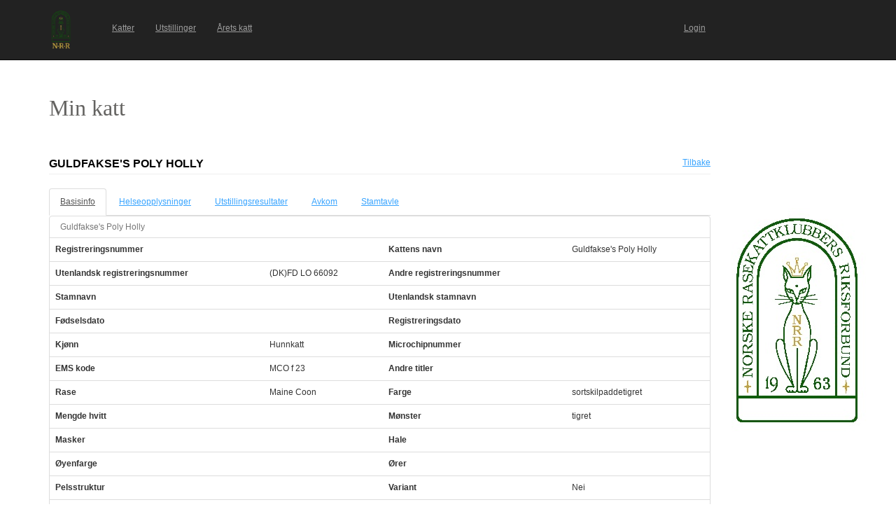

--- FILE ---
content_type: text/html; charset=utf-8
request_url: https://katt.nrr.no/Katter/perusnaytto_kissa?id=108958
body_size: 65180
content:


<!DOCTYPE html>

<html lang="en" translate="no">
<head><link href="App_Themes/Default/Default.css" type="text/css" rel="stylesheet" /><meta charset="utf-8" name="viewport" content="width=device-width, initial-scale=1.0" /><title>
	Min katt
</title><script src="/Katter/bundles/modernizr?v=inCVuEFe6J4Q07A0AcRsbJic_UE5MwpRMNGcOtk94TE1"></script>
<link href="/Katter/Content/css?v=NAdJiCAdEHGkvAyhISGtrHuwWK503bJYevfBVESxgSY1" rel="stylesheet"/>
<link href="favicon.ico" rel="shortcut icon" type="image/x-icon" />





<link href="App_Themes/Default/Default.css" type="text/css" rel="stylesheet" /></head>
<body>
    <form method="post" action="./perusnaytto_kissa?id=108958" id="ctl01">
<div class="aspNetHidden">
<input type="hidden" name="__EVENTTARGET" id="__EVENTTARGET" value="" />
<input type="hidden" name="__EVENTARGUMENT" id="__EVENTARGUMENT" value="" />
<input type="hidden" name="__VIEWSTATE" id="__VIEWSTATE" value="tDYHy6iaRUwX/w4I0G+5SU4tiPY0OhDgrJSUJYBx0/k/s6X9xiJyABZ5k9zxw7oPOVF+e2PkoRMq941gWWi5PH3A4/hmPUDw3wP/1//IXvFVk4mxlhZw5EruHgDjylYqhGMDv7BjQgvzPYIORPJ8JH09S0ALzGXRYnsg8MtF/ARORwIn2LztwaGkKPsX/MKoBUEWscXvBj2hETg9IdjuqoSLEXmoARYGlxaVFUWLf+4hUhlvEEPAK8fxJ4SrcgpClsh8igoaqvei4WRoZiRb6Uo3kB7v/W5N2P1Yj7Rgti8Dtq0vR8iJTRQhhcypZMBshkSdeUMIKs9GWG1c57KwLAbXaAtIF7lvyeWUTnHdXKGDOb4PB0wRaiU1Avq+6ZPyzkuV3hgE6Tg9v2gDJtmSnY9M0R6ThnqHOBDnqVbrj+yqP74naL+LhSPtbw4tWjc2S8/7oXLAmuqC3rYAejTJdtwgkgtI3ztwtNkGkc++wgyN9iROYIzQqqDdk4lumrQLWstUigxgJcIqSVJG94nsqD9CADf1EdxtG6pqCduTaYneJVo4I0vLQhc4Gn5wNXxCVa7RkoryFngcbKoXiDVRoeWufrlntla07I1OpjDv71aO9eZ44/C+d0PHyOf3cgGUkW4mcZklb+th5vkgHErPGdHdRCUFf3EaDSFKrozTWNMSscY09YMLqCA06jemj+U+40JVpAh9eEHwI6sQg4s1KpMvamzczUTi67S2MLYzOPfllUhcwvEgRnznhFP+mk/5KMGmu69b5CdJPONmLV/D4mVeOrlCcB5X8JvQbhqyJTw3Qj7IKMzRAWgKBEpnnYyx3pd9+JSb/tkJIsVACG9jkKnzREfUpxNs+NLgYejCelYdxfkd/w2Ai3GhpIN4tFfxAcsLKm7qp2c8mB8SETZNCXm64+Mk+6EoSjIsbxS498MzTVkbQc6CAsNTy7tNyQIyDiKxF5zQYXDGrUwENfW5fjolp2AeFR7ZMUk7kgSJ4pw8/ATkLoR0LvE/CVLqmuWGzy6oGkuIvVgint1INu2+K5Kuy1xwa/EA1eUfaBppp3S44xleePZ20XLo+/CWHeVORG4JTcdGtgkqvo4g4l/QTezf42bOQ7+7AgK42fOUiGDTTEayEtlVQ4aN8tqSiypH7kPoc844kLY/vogxlJlWdPqMVQeeozv/HFR+y/l+6WBcbsk4FEtLdJRUuOIPjc+P7015mhbuytFA63RiQg9nRcIH+akXuhWqFR55Sp+nJB6AEZXWRiHMZ6eJxWNc2lTDfmha4bnlXURnpQBebELPGwIHso0PwKxxJSn9n1PM2C1/1temkhwhaWIeYpcDqQ2zca5RD+Y1pWOWYI4rtO5htM1qRnDhGbFvefmXJXzRHOYNKcSC4N58ujO422VEb9NnQpbdtoxDss/X5V+Zqo9ND69/YJ1YsHINrpgzZFK5sZYwW2S8eJIuxWn8B6A9BG+SusdOGgk2aT6IB0FXoumocklkipbHubHRK+8Z/Bq5FKcQxACiyk2bO/vGbjldFV8tvs3lYlE8Cf8E8LGfqbEWLYnSW6T0y7Owje+ye60OHNKrXfGoyCSMTK0kBKIxq2uX2YtJfD/daXIPw7V9aYRu6cARdXTZ9S+2XMzi1ZwklWw8mke4FrFK7UVfvz5agzMU9d+cfg8b/+VawcIHMGwQswPY3/heYtHKz8fSvAmXKIMNeIFU/5E6l5y0R4sZLNGekclt7q5scUXK6P8AZUMi+CwF4jp1Nawb1CuPJl/tNeida5QAd0ISw6SeYQrabaEudutGcOrC9fgoX0TnlvAcYy4kll5GWxVuOCB70Ogjy6U2tjIFAQF+N6FGXrVIYtgyKLELg6oxtGvm3MOmfh+BQsi19/u0O5OZqdGwv2gLBIDWnfHzhXey+ZefbU1p3mKgfHUAsP9fIJF1/a4nhPZT/[base64]/AyN2jHqBYwIodjxBOvvzUoCpeOIr+I6BhmqxpKcYz/VwzSqsH3Cd5sKrFOkskafvZw2M3OsQ0k1l20DvPunbuC2FlX48MN4UFR6N7KVO+lsJUsmjmSCre5CCQC+WxcBK/xyRfr4WEUl+hGrSQc+B/DrPDsbK4+5SWyTPP+DhoXbKX5aRJ8RdAzHgVe6YjA+BnNNbx4AK7A95ok//7ai3EXPsWFNtp90ijxITomi3ueUETX5tG/RV+hmaa010nx8EtxAtUppo+1E6jYHncnhNPnf17H/ZdAE2grDFw9pVc0eWebyFtYI1YLXuAepf3XII1aOpa/dNJhZaEVfSBdEI7CRzsZvIZVa9SWb+qXuDmZ503TzQtSGgfd2Eh+g/h6uRiigw/Ig4CGHuXIkwB2WX2CQFw36OBMVe/MNZky6lm65Jwz65iqQ+oVlJZbwekq5KKoihP2/9g1hB4BTD/DxfPHqOE7NOC3hJ3pyyF7pYRmmMlbMCQxbcislDC2Y05JAjtBmAUu6HaFqLH0GtzyjAlRs5p1VKg+YOrCTK5a85c4qfiT8uqmHasvZ92UB/bMH2ugheD8i7o8+F7xy3gBvpFtGEMLiNiGo9RP/JDNSetreiyX030zfT66COqyBStQEhJOsJubuMcp7Hn+Tnjiri6bvtvHCEqC5S2dPKWgnKk0Yf+NobTcLG0ed+UOm7IOviBhfjqN0dvU5AUNeLtVNu1t23AXtCaL6FxVhI6RSqX+tfejW2oV48g+E9uNLbJxJqkWEQHtE5MEsT/DfWDvhpFRaPAm50OVaNL21hROgPSCGZeqFHTt6AHPCaYgZL/LcYYVHoTdb/yzZlfNs0jgNvJk/tbzGIrox+IwYocP2bDGuwQEaUYBkCrBXfHbJTxGqSS6eYUDvgosW+tsXgydCXUBiq4Vx6q8PD9N7bFxLQRcL+cw899mhU9JS1IJSEFcfEt4jGPIx6O4ssMg0VkT/h3Cd/M1rHSpxtkSTaJdrf54vH3NVrbb8hQKjhTihmQ37tbwr5chsiU6VoIdLJ9c9xH1iNJpkCl8sB85YEos1kNZulQDaSa/cRJtXTuwwqO9t6nfzSo95XNAWOr0KwwTIjs8Qo+h5F5HMJqM+KBEgj5hWMhqzdv9hckablz59PlOb3JNdMb5YkGl2HkkhmHu/4TrnX4tmvRFDmXIxmMAXx8X8K1OOQBYxiwrMMPrWsLkGANQIIPy/W4S9njtaTM0/FKpNvobfc6iZ7aKNNNWCyOMHcfz7ISFCdhRAHFJcwoMdnap6NgzfqEZK8P6IrDxxDjrdul7DEbBl1j8DwunV+fH0bCoseQ+O1jHmhpCC8d9s/QLT3Ja8hxw4wnD1jzmtrJddr/IlXN+ihCjJb1PUzs6yf7OeUbPp3TaVg2R1ggoCcT6N5l90a9SN5mIRk0GXzklR0NLPK3uJuneCERQayh8xXMe7HxPupSlAqGF7q1bjJZIU64oLzWOI8gaEYDwCin9pjErdqNEQ2kHKChVeKlXRovTTwLJzKq6Mg575TyBYuZsPFtm+oPCb+z1o367GDl9/qDQab7xUyD0Pcnov2kd6Ed5UCZTYs9MF8jbg6tZ2X1j2LMcWQvFkxX4hOVofb0J66UuEZvzb01QoOPK9rZz7FS7LbnERXfh0PMHXLtd00QBdwkXpYPddJTU21fXP5ss3KpLwhbNWC04dyO3/QKJrxs5QdOENsnhHmgqhVtuFjXxch4xFGm3ZPd5sBuMqvsssstiqo6txj4g4n2mH9KRQrnXmWkeu900scorcIyTgx43k5i/0ekU5RO74qm+w0OvH/h6SjS0acDVJbVtoA+SZovs6tPgO+GOI2XtTcGfzihaS97YMyqpSr7dDbHJugPUMwf6lVjnsUy7p30WDVmrtCuzfKUI62X/UhrP2AvuK+6EOdVKTFUdJsxiXHqj9W0Z1pVp47TlbX3GOa4agTSWkJxAMF/wz//6fei1rDz9/azP6jBcsVXhL4oNGDWWlynrDogLmw07WApN+cw3t7Gdwl+CH7QK1/C79xPvRscYPWEopR25s49d6H6lBrOe09RIra7NjyxPtieMSrQFJ/eb+qWk6yaxywgBXAwZJcqo+05sBjrrwlXg1Vl6xI7jiSwi8j4w6oNWTQBkyllJ7U/i54KJ0r4juTslZsXAKMcuEaIFnydV5GRaDA1Fa3DZldFozeDo3zO3sc9MVWAIHcluhniKNl37OGVxmdsI9ZEq1NxZVsOILZ2l0UczvOTPf4kqUtmqdJnugeenPqufJcytplq/KrXGqmrQE2mNZDcKvV0I0fSzGu2QKK/B4Me6UJ2ct8wlD9kbnLAWBiAXL3VgqiFehVOMAoaIqJdKMzpYNts5PnE8IYlq6YPNnSq74C39gpgUs+/hnm5zu1rjaBQ7SWBsXFQc8SnJEguflqcimxPogiEt4BMfDZQNnfAGwde6DTLJ1NoFFn16hVm1TmekwfbbhkdMvzzmj4x8z1A9i3ZrwLCrWbzv5zmwjHXshVMucKI6ZV8TqGE6N/xSDijjxFNefo6NAtr1GrGwvxrMpjUrHx090mXkAmPh/5gscn4h6Gz1eF/6fg6kR2YRFzqe1wlN3/972qdkKsTg2CA19Goy8bwI6OwBVRvX5w6b+jRRvaqsdb7qQ/ZnrEky07KvwektBTLCwefxyFn42Pp6nfF6PqE+qnFYP9g6un6SbdU+a+/vhACK2GeAI7FPURRzzSCZdnHwmZ1Ypd1ihZsC2uhGU+mq6lwdmxj0jQWkuwR/OooRQQga/[base64]/nzzXE6LAlnsWld69qEOiY2hJULZthtgDQZXwMbnc7LQ8q2O/M8c5X/Rw8Ri0l9T0fLhvUkQdINRxL28hKQKjTiq+QY23JRsQRTZ1v5Fk72bT/[base64]/GcwIPqXaBxA9Dhx/NGL0EiUFCRz/WeTAwbGuwjXZCdKbvDRiidyuOZs3zQtV0YOYGmYgRtIXgZi8h/XKRU/qifFgRKaVg56IHzUPAhgMfoQz5+d8Bz77Z2LSi1C2XuvnUqOK/0SefABeE9Ps7naIc0SvwFhkL10B8ptW4sYZF5I8FvxjFkaIi1LCXPNE0v2lKZbeEHngI/BTDkHx9idj0drgxlKh96gOs9RA4jfri2rBQB1mkKZhLlUPUaD1GsipqHvrAWBVXO7u+EmAKjk/8Jt3fyNuvyOYWJic5V9c/WBLcePC2tgVLFXPa612TVjGc54LOR09yM5FeKICmctg+yHEtFIWro+kwbwKsD0Lxu1c0Tq1zjco6eK5yRSr0y5YivdPuAEoBYtSw9+DAGaJT66PyeWpyQwg+w2cJ95G+HHMuTF/9/4lMAyTI6M3NqGBhPqFTg9pPD4+ZS8w4T6JEe415g1+lOvK4YhJPXgdaPTERDaCADAAH14Tx1l2tnF7PUuw8J1S8ZGwHY0kRi6mNudidYs0JLUlsMm0YTpTHK+oDkdRbqTitsYhCZYHr09CGwn0R9dVJdlU5UySfCMgDPy4Rgcgy4TzIF3Rp2/9LeVsc81o162Y3i43DmwvdJJLZ2YMH056CtVrumHChiSE7Y38n5NoPQheZIlxISbHgb8fp21gpDwLYL7ulnILj5tj/kGRVC/ZWaRLYwuRiK3GLkxebA0odYLnHzoib3pVy0MIqCgAm5+BQOCj/c2g9QBmqWwpCP+NPNnVcAF1cvw2dzoEElBXUTNff4bJdnh0WDZ380FODaxd033P9ELjfAfG4sTpZJPVBR8e/[base64]/2qvNCJPhYn+lb8/+LcCPzbm48sFeKYVOxmXpS/vZTKtpr0BYvhXQW01bmfcrs8Og4e9Z3munm85SXYqAxArLSWjYR2k8HRNw11Max/tQZfg/w4FLqt+Ddi1Vk++fh6P4IJ3xptza/eUrgk3JW54CDdVYHMWHE254/OlFAQYzl8NGw7NbDLMFqL00kiqQSlddaluniksw9Lcyx+APaqMUWCc60VLZevoXE+6uos9+/[base64]/LYjZjRSqHtZrAxUTlwnK9WYxcYb8Zb0W+9R+JxwiL5L1joa96+0jcElxSA/OAj47TENOX5c3S/aMLZVx+b08teGJcSc1TrwVxXk5x2mfFHVF26dE4nvEGU7Lio1yZ4y7HRLyi4Q6tgxYnoW5GzwDeg19iuj9I4T8X036N5YMT+TSaQfsOgcsvKVB1n71/8iDHKS2XXC/bgqVhDEji3H30oJT0uC/xb5YoVTcg2LhVXB+WPpP5oK17L3coifqtj4SaPo1E1/8HlWzoRaaoIQM3kPOh6BSX1SxPeXE2c/+NzgFarHAKGaNQODGOsMOM26eu4Q2YH9WUdDMArcQfYmYPuRn0H4FNS2vwOR7hiLjecZfwvIbRszzjd/xEdftLPt6D7RWqEkaPuN24xfnTQVSO0QNA3Q4nu3JDTV/[base64]/z0Zbnr2E6390lSmLoyuerlhU0+EMpQjRQqOcV3dYJ5gqBnTVwZVohtqtTH3EaPdJmOVhHs+r/VxBnW09lpfnNuyBG8iXm9L9Nm1yHly7TMRY/SVIr2SgDktHAIav72RS/hHa5ae1A4Lx/y6lPmOF1780ohjuLzX0rjSB2QFXbd9bGhXTt8Id2L48/lUGylzzq02vkf9MQ+1/kl/CQwhdT34dGhpKkz5nQUI1adYOke0A3VMq+eYrFVrqgHvYmm3mQjjNtr4nFtiGFWU4ZiTikVbp0tSv/GRnjaPZG142jm16tscHgtsFLT3iPLra9C4wsFjpNhyisLEq2ovHNE6cVdyDZm68fVaXBjdaHUMtvXRLZyJqAzbucvh1fFQfhkv/9pzeXUPgSvhH0aUh2p6XNzVeLWkwDrRDxDsu91WEoTJ2oII1A/3ghUKaIkF39V+NOnrwYeho81H3m5b1w2w0fOsMimWSq0UVqqS8LoYbuRT9VK79leYFziF22mZe0xAjWoizCrbS9YovTrOIOCJ6O8vfQjjopdrp6aHkPLi1QOBf+jC47EMWKejl6kTU6lgrBYMrhCQuS19e5RrXNvIZiJN4Mgsd4W/TT+NPnFDC4jQSoixGh3TbeikutmoSRqrglz4AORDh+ryP4UmUi5va9hOdT++hIF8eua3UOEdlV0UtZmI0rmyB0V7lJCEvfKFcXNapPzFXfUSPagIPPAr6rZ3uIhbiGQJzJp1O8SXCsRLnQoFvvmZStmiyXFkwaopadZ0tOlURZfXTKm98a02HkMVaRctokOQt+0/5QDOzolEHBQqnAoWvNyPv1Qic3S/[base64]/uZ5s0XNw5EZ2OzaYTxyGCTD40xjmpz3odfMRMsSW3TqTlkwwpFpXseBsxCtjtMjYyo=" />
</div>

<script type="text/javascript">
//<![CDATA[
var theForm = document.forms['ctl01'];
if (!theForm) {
    theForm = document.ctl01;
}
function __doPostBack(eventTarget, eventArgument) {
    if (!theForm.onsubmit || (theForm.onsubmit() != false)) {
        theForm.__EVENTTARGET.value = eventTarget;
        theForm.__EVENTARGUMENT.value = eventArgument;
        theForm.submit();
    }
}
//]]>
</script>



<script src="/Katter/bundles/MsAjaxJs?v=D6VN0fHlwFSIWjbVzi6mZyE9Ls-4LNrSSYVGRU46XF81" type="text/javascript"></script>
<script src="Scripts/jquery-3.1.1.min.js" type="text/javascript"></script>
<script src="Scripts/bootstrap.min.js" type="text/javascript"></script>
<script src="Scripts/respond.min.js" type="text/javascript"></script>
<script src="/Katter/bundles/WebFormsJs?v=N8tymL9KraMLGAMFuPycfH3pXe6uUlRXdhtYv8A_jUU1" type="text/javascript"></script>
<div class="aspNetHidden">

	<input type="hidden" name="__VIEWSTATEGENERATOR" id="__VIEWSTATEGENERATOR" value="66E751D4" />
	<input type="hidden" name="__VIEWSTATEENCRYPTED" id="__VIEWSTATEENCRYPTED" value="" />
	<input type="hidden" name="__EVENTVALIDATION" id="__EVENTVALIDATION" value="7A1wV5MIgAORf5MZP53tMb/VGQstEOAGlG07yFrXG+uXpuglBcWi6lRJ5dLv815ZlECf9SoWhfLPLs/XRQBELZCfcmoMa7PA9A4340u/1ZMFEPH77drVh2drwMJAnpbavDMfaC7OxmIiJAWvh0SAEAd5z64NPtQENXv4RMAsCmXblLWA5FnaF/jcSKlA3LxY82mRRSnHxg2JL640zFrrvR6WIL5UODlm9CtuKdQYJPV7zpXIZd8/66b0MNbmcGSvMvTKOs0AqmbXSD4Gi25AwuT5Q2cnuJJBHTXX0XvbrLE=" />
</div>
        <script type="text/javascript">
//<![CDATA[
Sys.WebForms.PageRequestManager._initialize('ctl00$ctl07', 'ctl01', [], [], [], 90, 'ctl00');
//]]>
</script>


        <div class="navbar navbar-inverse navbar-fixed-top" style="padding-top: 15px; padding-bottom: 15px;">
            <div class="container">

                <div class="navbar-header">
                    <button type="button" class="navbar-toggle" data-toggle="collapse" data-target=".navbar-collapse">
                        <span class="icon-bar"></span>
                        <span class="icon-bar"></span>
                        <span class="icon-bar"></span>
                        <span class="icon-bar"></span>
                    </button>
                    <a href="./" class="navbar-logo">
                        <div id="logoStyle" style="width:75px;height:55px;">
                            <img id="imgLogo" src="pics/logo_nrr.png" style="height: 100%;" />
                        </div>
                    </a>
                </div>
                <div class="navbar-collapse collapse">
                    <ul id="navbar" class="nav navbar-nav" style="width:77%;font-size:100%;"><li><a href="kissat.aspx">Katter</a></li><li><a href="nayttelyt.aspx">Utstillinger</a></li><li><a href="raportit/kissapistelaskenta.aspx">&#197;rets katt</a></li><li style="float:right;"><a href="https://katt.nrr.no/" target="_blank">Login</a></li></ul>
                </div>
            </div>
        </div>

        <div class="body-content" style="margin-left: auto; margin-right: auto; width: auto; margin-top: 85px;">

            <div class="container">

                <div class="">

                    <div class="row">
                        <div class="col-lg-6">

                            <div id="title" style="margin-top: 50px; width: 150px; height: 50px; text-align: left;">
                                <span style="color: #646361; font-family: Tahoma; font-size: 32px;">Min katt</span>
                            </div>

                        </div>
                        <div class="col-lg-6">

                            <div>
                                
                                    

<div>
    <a id="cphAdvertisement1_mainospaikka1_hlMainospalikka" target="_blank"></a>
</div>

                                
                            </div>
                            
                        </div>
                    </div>
                </div>

                <div class="row">
                    <div class="col-lg-10">
                            

    <script type="text/javascript">

        $(document).ready(function ()
        {
            // Default tab when arriving on the page
            var landingTab = "tabPerustiedot"

            // Check for #Pedigree hash
            if (window.location.hash) {
                var hash = window.location.hash.substring(1);
                if (hash == "Pedigree") {
                    landingTab = "tabSukupuu";
                }
            } 

            // Get tab at start
            var tab = $("#cphContent_hfActiveTab").val() != "" ? $("#cphContent_hfActiveTab").val() : landingTab;

            // Show tab
            $('#navTabs a[href="' + '#' + tab + '"]').tab('show');

            // On the newly-active just-shown tab
            $('#navTabs a[data-toggle="tab"]').on('shown.bs.tab', function (e) {

                e.target // newly activated tab
                e.relatedTarget // previous active tab

                // Save tab to the HiddenField
                $("#cphContent_hfActiveTab").val($(this).attr("href").replace("#", ""));
            })

        });

        //$(function () {
        //    var tab = $("[id*=hfActiveTab]").val() != "" ? $("[id*=hfActiveTab]").val() : "tabPerustiedot";
        //    $('#navTabs a[href="#' + tab + '"]').tab('show');
        //    $("#navTabs a").click(function () {
        //        $("[id*=hfActiveTab]").val($(this).attr("href").replace("#", ""));
        //    });
        //});
 
    </script>

    <input type="hidden" name="ctl00$cphContent$hfActiveTab" id="cphContent_hfActiveTab" />

    <div class="page-header">
        <div class="left" style="max-width: 100%; float: left;">
            <h2 style="text-transform: uppercase;">
                <span id="cphContent_lblNimi">Guldfakse's Poly Holly</span> <span id="cphContent_lblRekisterinumero"></span>
            </h2>
        </div>
        <div class="right" style="text-align: right;">
            <a id="cphContent_hlTakaisin" href="kissat.aspx">Tilbake</a>
        </div>
    </div>


    <!-- Tab panel -->
    <div role="tabpanel">

        <!-- Nav tabs -->
        <ul id="navTabs" class="nav nav-tabs" role="tablist">
            <li role="presentation"><a href="#tabPerustiedot" aria-controls="tabPerustiedot" role="tab" data-toggle="tab">Basisinfo</a></li> 
             <li id="cphContent_liTerveystulokset" role="presentation"><a href="#tabTerveystulokset" aria-controls="tabTerveystulokset" role="tab" data-toggle="tab">Helseopplysninger</a></li>
            <li role="presentation"><a href="#tabNayttelytulokset" aria-controls="tabNayttelytulokset" role="tab" data-toggle="tab">Utstillingsresultater</a></li>
            <li role="presentation"><a href="#tabJalkelaiset" aria-controls="tabJalkelaiset" role="tab" data-toggle="tab">Avkom</a></li>
            <li role="presentation"><a href="#tabSukupuu" aria-controls="tabSukupuu" role="tab" data-toggle="tab">Stamtavle</a></li>
        </ul>

    </div>

    <!-- Tab panes -->
    <div class="tab-content">

        <!-- Perustiedot -->
        <div role="tabpanel" class="tab-pane fade" id="tabPerustiedot"> 

            <div id="cphContent_perustiedot_formData">

    <div class="panel panel-default">
                    
    <table class="table">
        <caption><span id="cphContent_perustiedot_lblNimi">Guldfakse's Poly Holly</span></caption>
        <tbody>
            <tr>
                <th scope="row">Registreringsnummer</th>
                <td><span id="cphContent_perustiedot_cRekisterinumero"></span></td>
                <th scope="row">Kattens navn</th>
                <td><span id="cphContent_perustiedot_cNimi">Guldfakse's Poly Holly</span></td>
            </tr>
            <tr>
                <th scope="row">Utenlandsk registreringsnummer</th>
                <td><span id="cphContent_perustiedot_cKVRekisterinumero">(DK)FD LO 66092</span></td>
                <th scope="row">Andre registreringsnummer</th>
                <td><span id="cphContent_perustiedot_cMuutRekisterinumerot"></span></td>
            </tr>
            <tr>
                <th scope="row">Stamnavn</th>
                <td>
                    <span id="cphContent_perustiedot_cKasvattajanimiString"></span>
                    
                </td>
                <th scope="row">Utenlandsk stamnavn</th>
                <td></td>
            </tr>

            

            <tr>
                <th scope="row">Fødselsdato</th>
                <td><span id="cphContent_perustiedot_cSyntymaaika"></span></td>
                <th scope="row">Registreringsdato</th>
                <td><span id="cphContent_perustiedot_cRekisterointipvm"></span></td>
            </tr>
            <tr>
                <th scope="row">Kjønn</th>
                <td><span id="cphContent_perustiedot_cSukupuoli">Hunnkatt</span></td>
                <th scope="row">Microchipnummer</th>
                <td><span id="cphContent_perustiedot_cMikrosirunumero"></span></td>
            </tr>
            <tr>
                <th scope="row">EMS kode</th>
                <td><span id="cphContent_perustiedot_cEMSKoodiString">MCO f 23</span></td>
                <th scope="row">Andre titler</th>
                <td><span id="cphContent_perustiedot_cMuutTittelit"></span></td>
            </tr>
            <tr>
                <th scope="row">Rase</th>
                <td><span id="cphContent_perustiedot_cRotukoodi">Maine Coon</span></td>
                <th scope="row">Farge</th>
                <td><span id="cphContent_perustiedot_cVari">sortskilpaddetigret</span></td>
            </tr>
            <tr>
                <th scope="row">Mengde hvitt</th>
                <td><span id="cphContent_perustiedot_cValkoisenMaara"></span></td>
                <th scope="row">Mønster</th>
                <td><span id="cphContent_perustiedot_cKuvio">tigret</span></td>
            </tr>
            <tr>
                <th scope="row">Masker</th>
                <td><span id="cphContent_perustiedot_cNaamio"></span></td>
                <th scope="row">Hale</th>
                <td><span id="cphContent_perustiedot_cHanta"></span></td>
            </tr>
            <tr>
                <th scope="row">Øyenfarge</th>
                <td><span id="cphContent_perustiedot_cSilmienVari"></span></td>
                <th scope="row">Ører</th>
                <td><span id="cphContent_perustiedot_cKorvat"></span></td>
            </tr>
            <tr>
                <th scope="row">Pelsstruktur</th>
                <td><span id="cphContent_perustiedot_cKarva"></span></td>
                <th scope="row">Variant</th>
                <td><span id="cphContent_perustiedot_cVariantti">Nei</span></td>
            </tr>
            <tr>
                <th scope="row">Far</th>
                <td colspan="3"><a id="cphContent_perustiedot_lnkIsa" href="perusnaytto_kissa.aspx?id=124959&amp;returnUrl=perusnaytto_kissa.aspx?id=108958">(DK)FD LO 65161 MtKittery Socko P. MCO d 23</a></td>
            </tr>
            <tr>
                <th scope="row">Mor</th>
                <td colspan="3"><a id="cphContent_perustiedot_lnkEmo" href="perusnaytto_kissa.aspx?id=38875&amp;returnUrl=perusnaytto_kissa.aspx?id=108958">(DK)FD LO 60076 Maineline Cynthia MCO ns 23</a></td>
            </tr>
            
        </tbody>
    </table>

    </div>

</div>


        </div>

        
                <!-- Terveystulokset -->
        
            <div role="tabpanel" class="tab-pane fade" id="tabTerveystulokset">

                

<div class="panel panel-default">
    <div class="panel-heading">
        <h3 style="text-transform: uppercase;">Obligatoriske og anbefalte helsetester</h3>
    </div>
    


    <table class="table table-condensed table-hover">
        <thead>
            <tr>              
                <th>Helseopplysninger</th>
                <th>Resultat</th>
                <th>Dato</th>
                
                <th>Godkjent dato</th>
                
            </tr>
        </thead>
        <tbody>
            
                    <tr> 
                        <td>
                            Navlebrokk
                        </td>
                        <td>
                            Ikke p&#229;vist
                        </td>
                        <td>
                            10.10.1998
                        </td>
                        
                            <td>
                                10.10.1998
                            </td>
                        
                    </tr>
                
        </tbody>
        <tfoot>
            <tr>
                <td style="font-weight: bold; text-align: right;" colspan="4">              
                    <span id="cphContent_lstTerveystulokset_lstViralliset_lblTiedot">1 stk</span>
                </td>
            </tr>
        </tfoot>
    </table>


</div>
<div class="panel panel-default">
    <div class="panel-heading">
        <h3 style="text-transform: uppercase;">Andre helsetester</h3>
    </div>
    


    <table class="table table-condensed table-hover">
        <thead>
            <tr>              
                <th>Helseopplysninger</th>
                <th>Resultat</th>
                <th>Dato</th>
                
            </tr>
        </thead>
        <tbody>
            
        </tbody>
        <tfoot>
            <tr>
                <td style="font-weight: bold; text-align: right;" colspan="4">              
                    <span id="cphContent_lstTerveystulokset_lstEpaviralliset_lblTiedot">0 stk</span>
                </td>
            </tr>
        </tfoot>
    </table>


</div>



            </div>
        


        <!-- Näyttelytulokset -->
        <div role="tabpanel" class="tab-pane fade" id="tabNayttelytulokset">

            

<div class="panel panel-default">

    <div class="panel-heading">
        <h3 style="text-transform: uppercase;">Titler</h3>
    </div>

    <table class="table table-condensed table-hover">
        <thead>
            <tr>              
                <th>Utstillingsklasse</th>
                <th>Dato</th>
                <th>Dato for bekreftelse</th>
            </tr>
        </thead>
        <tbody>
            
        </tbody>
        <tfoot>
            <tr>
                <td style="font-weight: bold; text-align: right;" colspan="3"> 
                    <span id="cphContent_lstTittelit_lblTiedot">0 stk</span>
                </td>
            </tr>
        </tfoot>
    </table>

</div>


            

<div class="panel panel-default">

    <div class="panel-heading">
        <h3 style="text-transform: uppercase;">Utstillingsresultater</h3>
        <a id="cphContent_lstNayttelytulokset_hlKissapistelaskenta" href="kissan_nayttelytulokset_pistelaskenta.aspx?id=108958&amp;returnUrl=perusnaytto_kissa.aspx%3fid%3d108958%26activeTab%3dtabNayttelytulokset">Årets katt</a>
    </div>

    <table class="table table-condensed table-hover">
        <thead>
            <tr>              
                <th>Utstilling</th>
                <th>Dato</th>
                <th id="cphContent_lstNayttelytulokset_thEMSKoodi">EMS-kode for resultatet</th>

                <th>Klasse</th>
                <th>Resultat</th>
                <th id="cphContent_lstNayttelytulokset_thPisteet">Poeng</th>

                <th>Dommer</th>
            </tr>
        </thead>
        <tbody>
            
        </tbody>
        <tfoot>
            <tr>
                <td style="font-weight: bold; text-align: right;" colspan="7"> 
                    <span id="cphContent_lstNayttelytulokset_lblTiedot">0 stk</span>
                </td>
            </tr>
        </tfoot>
    </table>
</div>


        </div>

        <!-- Jälkeläiset -->
        <div role="tabpanel" class="tab-pane fade" id="tabJalkelaiset">

            

<div class="panel panel-default">

    <div class="panel-heading">
        <h3 style="text-transform: uppercase;">Avkom</h3>
    </div>

    <table class="table table-condensed table-hover">
        <thead>
            <tr>           
                <th>Kattens navn</th>
                <th>Kjønn</th>
                <th>Fødselsdato</th>
            </tr>
        </thead>
        <tbody>
            
                    <tr>                        
                        <td>
                            <a href="perusnaytto_kissa.aspx?id=39564" target="_blank">(DK)FD LO 78676 DK*Maine-Mark's Dakota MCO n 23</a>
                        </td>
                        <td>
                            Hannkatt
                        </td>
                        <td>
                            27.10.1994
                        </td>
                    </tr>
                
        </tbody>
        <tfoot>
            <tr>
                <td style="font-weight: bold; text-align: right;" colspan="3">
                    <span id="cphContent_lstJalkelaiset_lblTiedot">1 stk</span>
                </td>
            </tr>
        </tfoot>
    </table>
</div>


        </div>

        <!-- Sukupuu -->
        <div role="tabpanel" class="tab-pane fade" id="tabSukupuu">

            <div id="cphContent_testmating" style="margin-bottom: 1em;">
                
            </div>

            

<style type="text/css">
    .sukupuu
    {
        border: 1px solid black;
        width: 80%;
        font-size: 12px;
    }

    .sukupuu td
    {
        border: 1px solid black;
    }

    .sukupuu td
    {
        height: 100%;
        /*vertical-align: top;*/
    }

    .sukupuu tr
    {
        height: 100%;
    }

    .horizontalList
    {
        display: inline;
        list-style-type: none;
        margin-left: -3.3em;
    }
</style>

<div style="margin-bottom: 2em;">    

    <div style="margin-bottom: 2em;">
        Direct link to pedigree (click to copy to clipboard):<input name="ctl00$cphContent$sukupuu$txtPedigree" type="text" value="https://katt.nrr.no/Katter/Pedigree?id=108958" id="cphContent_sukupuu_txtPedigree" class="form-control" onfocus="this.select(); document.execCommand(&#39;copy&#39;);" style="width:300px;" /> <i class="fas fa-copy"></i>
    </div>
    <div style="margin-bottom: 2em;">
        <div><span style="font-weight: bold;">Generasjoner</span></div>
        <div>
            <ul class="horizontalList">
                
                        <li style="display: inline;">
                            <a id="cphContent_sukupuu_lstSukupolvimaara_btnSukupolvi_0" href="javascript:__doPostBack(&#39;ctl00$cphContent$sukupuu$lstSukupolvimaara$ctrl0$btnSukupolvi&#39;,&#39;&#39;)">1</a>
                        </li>
                    
                        <li style="display: inline;">
                            <a id="cphContent_sukupuu_lstSukupolvimaara_btnSukupolvi_1" href="javascript:__doPostBack(&#39;ctl00$cphContent$sukupuu$lstSukupolvimaara$ctrl1$btnSukupolvi&#39;,&#39;&#39;)">2</a>
                        </li>
                    
                        <li style="display: inline;">
                            <a id="cphContent_sukupuu_lstSukupolvimaara_btnSukupolvi_2" href="javascript:__doPostBack(&#39;ctl00$cphContent$sukupuu$lstSukupolvimaara$ctrl2$btnSukupolvi&#39;,&#39;&#39;)">3</a>
                        </li>
                    
                        <li style="display: inline;">
                            <a id="cphContent_sukupuu_lstSukupolvimaara_btnSukupolvi_3" class="aspNetDisabled">4</a>
                        </li>
                    
                        <li style="display: inline;">
                            <a id="cphContent_sukupuu_lstSukupolvimaara_btnSukupolvi_4" href="javascript:__doPostBack(&#39;ctl00$cphContent$sukupuu$lstSukupolvimaara$ctrl4$btnSukupolvi&#39;,&#39;&#39;)">5</a>
                        </li>
                    
                        <li style="display: inline;">
                            <a id="cphContent_sukupuu_lstSukupolvimaara_btnSukupolvi_5" href="javascript:__doPostBack(&#39;ctl00$cphContent$sukupuu$lstSukupolvimaara$ctrl5$btnSukupolvi&#39;,&#39;&#39;)">6</a>
                        </li>
                    
                        <li style="display: inline;">
                            <a id="cphContent_sukupuu_lstSukupolvimaara_btnSukupolvi_6" href="javascript:__doPostBack(&#39;ctl00$cphContent$sukupuu$lstSukupolvimaara$ctrl6$btnSukupolvi&#39;,&#39;&#39;)">7</a>
                        </li>
                    
                        <li style="display: inline;">
                            <a id="cphContent_sukupuu_lstSukupolvimaara_btnSukupolvi_7" href="javascript:__doPostBack(&#39;ctl00$cphContent$sukupuu$lstSukupolvimaara$ctrl7$btnSukupolvi&#39;,&#39;&#39;)">8</a>
                        </li>
                    
            </ul>
        </div>
    </div>

    <div id="cphContent_sukupuu_divSukusiitosprosentti">
        <span style="font-weight: bold;">Innavlsgrad: </span>
        <span id="cphContent_sukupuu_lblSukusiitosprosentti">10,16 %</span>
    </div>
    <div id="cphContent_sukupuu_divSukukatokerroin">
        <span style="font-weight: bold;">Prosentvis registrerte i stamtavlen: </span>
        <span id="cphContent_sukupuu_lblSukukatokerroin">53,3 % (kjente 20 / 30 slektninger)</span>
    </div>

    <table class="sukupuu" cellspacing="0" cellpadding="0">
        <tbody>
            <tr>
	<td rowspan="8">

<div style="padding: 5px; height: 99%;">
    <div style="margin-bottom: 3%;">
        <div>
            <span id="cphContent_sukupuu_ctl02_lblOtsikko" style="font-weight:bold;display:block; margin-bottom: 2em;">Far</span>
        </div>

        
        
    </div>
    <div style="margin-bottom: 3%;">
        
        <div>
            <span id="cphContent_sukupuu_ctl02_lblTittelit"></span>
        </div>
        <div>
            <div id="cphContent_sukupuu_ctl02_kasvattajanimiPrefix" style="margin-right: 0.8em;">
                
                <a id="cphContent_sukupuu_ctl02_lnkKasvattajanimiPrefix" href="perusnaytto_kissa.aspx?id=124959">MtKittery Socko P.</a>
            </div>
            
            
            <span id="cphContent_sukupuu_ctl02_lblLopputittelit"></span>
        </div>

        <div>
            <span id="cphContent_sukupuu_ctl02_lblRekisterinumero">(DK)FD LO 65161 </span>
        </div>
        
        <div style="text-align: right;">
            <span id="cphContent_sukupuu_ctl02_lblEMSKoodi">MCO d 23</span>
        </div>
    </div>
    <div>
        <span id="cphContent_sukupuu_ctl02_lblSyntymaaika"></span>
    </div>
</div></td>
	<td rowspan="4">

<div style="padding: 5px; height: 99%;">
    <div style="margin-bottom: 3%;">
        <div>
            
        </div>

        
        
    </div>
    <div style="margin-bottom: 3%;">
        
        <div>
            <span id="cphContent_sukupuu_ctl04_lblTittelit"><i> SGC</i></span>
        </div>
        <div>
            <div id="cphContent_sukupuu_ctl04_kasvattajanimiPrefix" style="margin-right: 0.8em;">
                
                <a id="cphContent_sukupuu_ctl04_lnkKasvattajanimiPrefix" href="perusnaytto_kissa.aspx?id=106906">MtKittery Penobscot</a>
            </div>
            
            
            <span id="cphContent_sukupuu_ctl04_lblLopputittelit"></span>
        </div>

        <div>
            <span id="cphContent_sukupuu_ctl04_lblRekisterinumero">CFA 1752-324196 V0787 </span>
        </div>
        
        <div style="text-align: right;">
            <span id="cphContent_sukupuu_ctl04_lblEMSKoodi">MCO a 22</span>
        </div>
    </div>
    <div>
        <span id="cphContent_sukupuu_ctl04_lblSyntymaaika">05.03.1986</span>
    </div>
</div></td>
	<td rowspan="2">

<div style="padding: 5px; height: 99%;">
    <div style="margin-bottom: 3%;">
        <div>
            
        </div>

        
        
    </div>
    <div style="margin-bottom: 3%;">
        
        <div>
            <span id="cphContent_sukupuu_ctl06_lblTittelit"><i> SGC</i></span>
        </div>
        <div>
            <div id="cphContent_sukupuu_ctl06_kasvattajanimiPrefix" style="margin-right: 0.8em;">
                
                <a id="cphContent_sukupuu_ctl06_lnkKasvattajanimiPrefix" href="perusnaytto_kissa.aspx?id=88596">Macwahoc</a>
            </div>
            
            
            <span id="cphContent_sukupuu_ctl06_lblLopputittelit"></span>
        </div>

        <div>
            <span id="cphContent_sukupuu_ctl06_lblRekisterinumero">CFA 1744-188975 V0185 </span>
        </div>
        
        <div style="text-align: right;">
            <span id="cphContent_sukupuu_ctl06_lblEMSKoodi">MCO n 22</span>
        </div>
    </div>
    <div>
        <span id="cphContent_sukupuu_ctl06_lblSyntymaaika"></span>
    </div>
</div></td>
	<td rowspan="1">

<div style="padding: 5px; height: 99%;">
    <div style="margin-bottom: 3%;">
        <div>
            
        </div>

        
        
    </div>
    <div style="margin-bottom: 3%;">
        
        <div>
            <span id="cphContent_sukupuu_ctl08_lblTittelit"><i> SGC</i></span>
        </div>
        <div>
            <div id="cphContent_sukupuu_ctl08_kasvattajanimiPrefix" style="margin-right:0.8em;float:left;">
                
                <a id="cphContent_sukupuu_ctl08_lnkKasvattajanimiPrefix" href="perusnaytto_kissa.aspx?id=119268">MtKittery Schoodic</a>
            </div>
            
            
            <span id="cphContent_sukupuu_ctl08_lblLopputittelit"></span>
        </div>

        <div>
            <span id="cphContent_sukupuu_ctl08_lblRekisterinumero">CFA 1744-000102 V0181 </span>
        </div>
        
        <div style="text-align: right;">
            <span id="cphContent_sukupuu_ctl08_lblEMSKoodi">MCO n 23</span>
        </div>
    </div>
    <div>
        <span id="cphContent_sukupuu_ctl08_lblSyntymaaika"></span>
    </div>
</div></td>
</tr>
<tr>
	<td rowspan="1">

<div style="padding: 5px; height: 99%;">
    <div style="margin-bottom: 3%;">
        <div>
            
        </div>

        
        
    </div>
    <div style="margin-bottom: 3%;">
        
        <div>
            <span id="cphContent_sukupuu_ctl11_lblTittelit"><i> SGC</i></span>
        </div>
        <div>
            <div id="cphContent_sukupuu_ctl11_kasvattajanimiPrefix" style="margin-right:0.8em;float:left;">
                
                <a id="cphContent_sukupuu_ctl11_lnkKasvattajanimiPrefix" href="perusnaytto_kissa.aspx?id=13720">Heidi Ho Aurora of Mtkittery</a>
            </div>
            
            
            <span id="cphContent_sukupuu_ctl11_lblLopputittelit"></span>
        </div>

        <div>
            <span id="cphContent_sukupuu_ctl11_lblRekisterinumero">CFA 1745-0108529 V0983 </span>
        </div>
        
        <div style="text-align: right;">
            <span id="cphContent_sukupuu_ctl11_lblEMSKoodi">MCO n 22</span>
        </div>
    </div>
    <div>
        <span id="cphContent_sukupuu_ctl11_lblSyntymaaika"></span>
    </div>
</div></td>
</tr>
<tr>
	<td rowspan="2">

<div style="padding: 5px; height: 99%;">
    <div style="margin-bottom: 3%;">
        <div>
            
        </div>

        
        
    </div>
    <div style="margin-bottom: 3%;">
        
        <div>
            <span id="cphContent_sukupuu_ctl14_lblTittelit"><i> SGC</i></span>
        </div>
        <div>
            <div id="cphContent_sukupuu_ctl14_kasvattajanimiPrefix" style="margin-right: 0.8em;">
                
                <a id="cphContent_sukupuu_ctl14_lnkKasvattajanimiPrefix" href="perusnaytto_kissa.aspx?id=13720">Heidi Ho Aurora of Mtkittery</a>
            </div>
            
            
            <span id="cphContent_sukupuu_ctl14_lblLopputittelit"></span>
        </div>

        <div>
            <span id="cphContent_sukupuu_ctl14_lblRekisterinumero">CFA 1745-0108529 V0983 </span>
        </div>
        
        <div style="text-align: right;">
            <span id="cphContent_sukupuu_ctl14_lblEMSKoodi">MCO n 22</span>
        </div>
    </div>
    <div>
        <span id="cphContent_sukupuu_ctl14_lblSyntymaaika"></span>
    </div>
</div></td>
	<td rowspan="1">

<div style="padding: 5px; height: 99%;">
    <div style="margin-bottom: 3%;">
        <div>
            
        </div>

        
        
    </div>
    <div style="margin-bottom: 3%;">
        
        <div>
            <span id="cphContent_sukupuu_ctl16_lblTittelit">CH</span>
        </div>
        <div>
            <div id="cphContent_sukupuu_ctl16_kasvattajanimiPrefix" style="margin-right:0.8em;float:left;">
                
                <a id="cphContent_sukupuu_ctl16_lnkKasvattajanimiPrefix" href="perusnaytto_kissa.aspx?id=125556">Heidi Ho Sonkey Bill</a>
            </div>
            
            
            <span id="cphContent_sukupuu_ctl16_lblLopputittelit"></span>
        </div>

        <div>
            <span id="cphContent_sukupuu_ctl16_lblRekisterinumero">CFA 173M-000011 V0111 </span>
        </div>
        
        <div style="text-align: right;">
            <span id="cphContent_sukupuu_ctl16_lblEMSKoodi">MCO ns 23</span>
        </div>
    </div>
    <div>
        <span id="cphContent_sukupuu_ctl16_lblSyntymaaika"></span>
    </div>
</div></td>
</tr>
<tr>
	<td rowspan="1">

<div style="padding: 5px; height: 99%;">
    <div style="margin-bottom: 3%;">
        <div>
            
        </div>

        
        
    </div>
    <div style="margin-bottom: 3%;">
        
        <div>
            <span id="cphContent_sukupuu_ctl19_lblTittelit"></span>
        </div>
        <div>
            <div id="cphContent_sukupuu_ctl19_kasvattajanimiPrefix" style="margin-right:0.8em;float:left;">
                
                <a id="cphContent_sukupuu_ctl19_lnkKasvattajanimiPrefix" href="perusnaytto_kissa.aspx?id=108926">Tanstaafl  Polly Adeline of Heidi Ho</a>
            </div>
            
            
            <span id="cphContent_sukupuu_ctl19_lblLopputittelit"></span>
        </div>

        <div>
            <span id="cphContent_sukupuu_ctl19_lblRekisterinumero">CFA 1745-000056 V0111 </span>
        </div>
        
        <div style="text-align: right;">
            <span id="cphContent_sukupuu_ctl19_lblEMSKoodi">MCO n 22</span>
        </div>
    </div>
    <div>
        <span id="cphContent_sukupuu_ctl19_lblSyntymaaika"></span>
    </div>
</div></td>
</tr>
<tr>
	<td rowspan="4">

<div style="padding: 5px; height: 99%;">
    <div style="margin-bottom: 3%;">
        <div>
            
        </div>

        
        
    </div>
    <div style="margin-bottom: 3%;">
        
        <div>
            <span id="cphContent_sukupuu_ctl22_lblTittelit"></span>
        </div>
        <div>
            <div id="cphContent_sukupuu_ctl22_kasvattajanimiPrefix" style="margin-right: 0.8em;">
                
                <a id="cphContent_sukupuu_ctl22_lnkKasvattajanimiPrefix" href="perusnaytto_kissa.aspx?id=95960">Charlemaine Molly</a>
            </div>
            
            
            <span id="cphContent_sukupuu_ctl22_lblLopputittelit"></span>
        </div>

        <div>
            <span id="cphContent_sukupuu_ctl22_lblRekisterinumero">CFA 1787M-555982 </span>
        </div>
        
        <div style="text-align: right;">
            <span id="cphContent_sukupuu_ctl22_lblEMSKoodi">MCO f 23</span>
        </div>
    </div>
    <div>
        <span id="cphContent_sukupuu_ctl22_lblSyntymaaika"></span>
    </div>
</div></td>
	<td rowspan="2">

<div style="padding: 5px; height: 99%;">
    <div style="margin-bottom: 3%;">
        <div>
            
        </div>

        
        
    </div>
    <div style="margin-bottom: 3%;">
        
        <div>
            <span id="cphContent_sukupuu_ctl24_lblTittelit"></span>
        </div>
        <div>
            <div id="cphContent_sukupuu_ctl24_kasvattajanimiPrefix" style="margin-right: 0.8em;">
                
                <a id="cphContent_sukupuu_ctl24_lnkKasvattajanimiPrefix" href="perusnaytto_kissa.aspx?id=93316">Pussytoes Mikie of Charlemaine</a>
            </div>
            
            
            <span id="cphContent_sukupuu_ctl24_lblLopputittelit"></span>
        </div>

        <div>
            <span id="cphContent_sukupuu_ctl24_lblRekisterinumero">CFA 1744M-404519 V0389 </span>
        </div>
        
        <div style="text-align: right;">
            <span id="cphContent_sukupuu_ctl24_lblEMSKoodi">MCO n 23</span>
        </div>
    </div>
    <div>
        <span id="cphContent_sukupuu_ctl24_lblSyntymaaika"></span>
    </div>
</div></td>
	<td rowspan="1">

<div style="padding: 5px; height: 99%;">
    <div style="margin-bottom: 3%;">
        <div>
            
        </div>

        
        
    </div>
    <div style="margin-bottom: 3%;">
        
        <div>
            <span id="cphContent_sukupuu_ctl26_lblTittelit"></span>
        </div>
        <div>
            
            <a id="cphContent_sukupuu_ctl26_lnkNimi" title="Ingen informasjon">?</a>
            
            <span id="cphContent_sukupuu_ctl26_lblLopputittelit"></span>
        </div>

        <div>
            <span id="cphContent_sukupuu_ctl26_lblRekisterinumero"></span>
        </div>
        
        <div style="text-align: right;">
            <span id="cphContent_sukupuu_ctl26_lblEMSKoodi"></span>
        </div>
    </div>
    <div>
        <span id="cphContent_sukupuu_ctl26_lblSyntymaaika"></span>
    </div>
</div></td>
</tr>
<tr>
	<td rowspan="1">

<div style="padding: 5px; height: 99%;">
    <div style="margin-bottom: 3%;">
        <div>
            
        </div>

        
        
    </div>
    <div style="margin-bottom: 3%;">
        
        <div>
            <span id="cphContent_sukupuu_ctl29_lblTittelit"></span>
        </div>
        <div>
            
            <a id="cphContent_sukupuu_ctl29_lnkNimi" title="Ingen informasjon">?</a>
            
            <span id="cphContent_sukupuu_ctl29_lblLopputittelit"></span>
        </div>

        <div>
            <span id="cphContent_sukupuu_ctl29_lblRekisterinumero"></span>
        </div>
        
        <div style="text-align: right;">
            <span id="cphContent_sukupuu_ctl29_lblEMSKoodi"></span>
        </div>
    </div>
    <div>
        <span id="cphContent_sukupuu_ctl29_lblSyntymaaika"></span>
    </div>
</div></td>
</tr>
<tr>
	<td rowspan="2">

<div style="padding: 5px; height: 99%;">
    <div style="margin-bottom: 3%;">
        <div>
            
        </div>

        
        
    </div>
    <div style="margin-bottom: 3%;">
        
        <div>
            <span id="cphContent_sukupuu_ctl32_lblTittelit"></span>
        </div>
        <div>
            <div id="cphContent_sukupuu_ctl32_kasvattajanimiPrefix" style="margin-right: 0.8em;">
                
                <a id="cphContent_sukupuu_ctl32_lnkKasvattajanimiPrefix" href="perusnaytto_kissa.aspx?id=53216">Charlemaine Fantasia</a>
            </div>
            
            
            <span id="cphContent_sukupuu_ctl32_lblLopputittelit"></span>
        </div>

        <div>
            <span id="cphContent_sukupuu_ctl32_lblRekisterinumero">CFA 1795-305654 V0987 </span>
        </div>
        
        <div style="text-align: right;">
            <span id="cphContent_sukupuu_ctl32_lblEMSKoodi">MCO f 09</span>
        </div>
    </div>
    <div>
        <span id="cphContent_sukupuu_ctl32_lblSyntymaaika"></span>
    </div>
</div></td>
	<td rowspan="1">

<div style="padding: 5px; height: 99%;">
    <div style="margin-bottom: 3%;">
        <div>
            
        </div>

        
        
    </div>
    <div style="margin-bottom: 3%;">
        
        <div>
            <span id="cphContent_sukupuu_ctl34_lblTittelit"></span>
        </div>
        <div>
            
            <a id="cphContent_sukupuu_ctl34_lnkNimi" title="Ingen informasjon">?</a>
            
            <span id="cphContent_sukupuu_ctl34_lblLopputittelit"></span>
        </div>

        <div>
            <span id="cphContent_sukupuu_ctl34_lblRekisterinumero"></span>
        </div>
        
        <div style="text-align: right;">
            <span id="cphContent_sukupuu_ctl34_lblEMSKoodi"></span>
        </div>
    </div>
    <div>
        <span id="cphContent_sukupuu_ctl34_lblSyntymaaika"></span>
    </div>
</div></td>
</tr>
<tr>
	<td rowspan="1">

<div style="padding: 5px; height: 99%;">
    <div style="margin-bottom: 3%;">
        <div>
            
        </div>

        
        
    </div>
    <div style="margin-bottom: 3%;">
        
        <div>
            <span id="cphContent_sukupuu_ctl37_lblTittelit"></span>
        </div>
        <div>
            
            <a id="cphContent_sukupuu_ctl37_lnkNimi" title="Ingen informasjon">?</a>
            
            <span id="cphContent_sukupuu_ctl37_lblLopputittelit"></span>
        </div>

        <div>
            <span id="cphContent_sukupuu_ctl37_lblRekisterinumero"></span>
        </div>
        
        <div style="text-align: right;">
            <span id="cphContent_sukupuu_ctl37_lblEMSKoodi"></span>
        </div>
    </div>
    <div>
        <span id="cphContent_sukupuu_ctl37_lblSyntymaaika"></span>
    </div>
</div></td>
</tr>
<tr>
	<td rowspan="8">

<div style="padding: 5px; height: 99%;">
    <div style="margin-bottom: 3%;">
        <div>
            <span id="cphContent_sukupuu_ctl40_lblOtsikko" style="font-weight:bold;display:block; margin-bottom: 2em;">Mor</span>
        </div>

        
        
    </div>
    <div style="margin-bottom: 3%;">
        
        <div>
            <span id="cphContent_sukupuu_ctl40_lblTittelit">GIP CH</span>
        </div>
        <div>
            <div id="cphContent_sukupuu_ctl40_kasvattajanimiPrefix" style="margin-right: 0.8em;">
                
                <a id="cphContent_sukupuu_ctl40_lnkKasvattajanimiPrefix" href="perusnaytto_kissa.aspx?id=38875">Maineline Cynthia</a>
            </div>
            
            
            <span id="cphContent_sukupuu_ctl40_lblLopputittelit"></span>
        </div>

        <div>
            <span id="cphContent_sukupuu_ctl40_lblRekisterinumero">(DK)FD LO 60076 TICA SBT 120298 006 </span>
        </div>
        
        <div style="text-align: right;">
            <span id="cphContent_sukupuu_ctl40_lblEMSKoodi">MCO ns 23</span>
        </div>
    </div>
    <div>
        <span id="cphContent_sukupuu_ctl40_lblSyntymaaika">02.12.1989</span>
    </div>
</div></td>
	<td rowspan="4">

<div style="padding: 5px; height: 99%;">
    <div style="margin-bottom: 3%;">
        <div>
            
        </div>

        
        
    </div>
    <div style="margin-bottom: 3%;">
        
        <div>
            <span id="cphContent_sukupuu_ctl42_lblTittelit"><i> SGC</i></span>
        </div>
        <div>
            <div id="cphContent_sukupuu_ctl42_kasvattajanimiPrefix" style="margin-right: 0.8em;">
                
                <a id="cphContent_sukupuu_ctl42_lnkKasvattajanimiPrefix" href="perusnaytto_kissa.aspx?id=42578">Maineline Dexter</a>
            </div>
            
            
            <span id="cphContent_sukupuu_ctl42_lblLopputittelit"></span>
        </div>

        <div>
            <span id="cphContent_sukupuu_ctl42_lblRekisterinumero">CFA 1744-467874 V0989 </span>
        </div>
        
        <div style="text-align: right;">
            <span id="cphContent_sukupuu_ctl42_lblEMSKoodi">MCO n 22</span>
        </div>
    </div>
    <div>
        <span id="cphContent_sukupuu_ctl42_lblSyntymaaika">08.04.1988</span>
    </div>
</div></td>
	<td rowspan="2">

<div style="padding: 5px; height: 99%;">
    <div style="margin-bottom: 3%;">
        <div>
            
        </div>

        
        
    </div>
    <div style="margin-bottom: 3%;">
        
        <div>
            <span id="cphContent_sukupuu_ctl44_lblTittelit"><i> SGC</i></span>
        </div>
        <div>
            <div id="cphContent_sukupuu_ctl44_kasvattajanimiPrefix" style="margin-right: 0.8em;">
                
                <a id="cphContent_sukupuu_ctl44_lnkKasvattajanimiPrefix" href="perusnaytto_kissa.aspx?id=106906">MtKittery Penobscot</a>
            </div>
            
            
            <span id="cphContent_sukupuu_ctl44_lblLopputittelit"></span>
        </div>

        <div>
            <span id="cphContent_sukupuu_ctl44_lblRekisterinumero">CFA 1752-324196 V0787 </span>
        </div>
        
        <div style="text-align: right;">
            <span id="cphContent_sukupuu_ctl44_lblEMSKoodi">MCO a 22</span>
        </div>
    </div>
    <div>
        <span id="cphContent_sukupuu_ctl44_lblSyntymaaika">05.03.1986</span>
    </div>
</div></td>
	<td rowspan="1">

<div style="padding: 5px; height: 99%;">
    <div style="margin-bottom: 3%;">
        <div>
            
        </div>

        
        
    </div>
    <div style="margin-bottom: 3%;">
        
        <div>
            <span id="cphContent_sukupuu_ctl46_lblTittelit"><i> SGC</i></span>
        </div>
        <div>
            <div id="cphContent_sukupuu_ctl46_kasvattajanimiPrefix" style="margin-right:0.8em;float:left;">
                
                <a id="cphContent_sukupuu_ctl46_lnkKasvattajanimiPrefix" href="perusnaytto_kissa.aspx?id=88596">Macwahoc</a>
            </div>
            
            
            <span id="cphContent_sukupuu_ctl46_lblLopputittelit"></span>
        </div>

        <div>
            <span id="cphContent_sukupuu_ctl46_lblRekisterinumero">CFA 1744-188975 V0185 </span>
        </div>
        
        <div style="text-align: right;">
            <span id="cphContent_sukupuu_ctl46_lblEMSKoodi">MCO n 22</span>
        </div>
    </div>
    <div>
        <span id="cphContent_sukupuu_ctl46_lblSyntymaaika"></span>
    </div>
</div></td>
</tr>
<tr>
	<td rowspan="1">

<div style="padding: 5px; height: 99%;">
    <div style="margin-bottom: 3%;">
        <div>
            
        </div>

        
        
    </div>
    <div style="margin-bottom: 3%;">
        
        <div>
            <span id="cphContent_sukupuu_ctl49_lblTittelit"><i> SGC</i></span>
        </div>
        <div>
            <div id="cphContent_sukupuu_ctl49_kasvattajanimiPrefix" style="margin-right:0.8em;float:left;">
                
                <a id="cphContent_sukupuu_ctl49_lnkKasvattajanimiPrefix" href="perusnaytto_kissa.aspx?id=13720">Heidi Ho Aurora of Mtkittery</a>
            </div>
            
            
            <span id="cphContent_sukupuu_ctl49_lblLopputittelit"></span>
        </div>

        <div>
            <span id="cphContent_sukupuu_ctl49_lblRekisterinumero">CFA 1745-0108529 V0983 </span>
        </div>
        
        <div style="text-align: right;">
            <span id="cphContent_sukupuu_ctl49_lblEMSKoodi">MCO n 22</span>
        </div>
    </div>
    <div>
        <span id="cphContent_sukupuu_ctl49_lblSyntymaaika"></span>
    </div>
</div></td>
</tr>
<tr>
	<td rowspan="2">

<div style="padding: 5px; height: 99%;">
    <div style="margin-bottom: 3%;">
        <div>
            
        </div>

        
        
    </div>
    <div style="margin-bottom: 3%;">
        
        <div>
            <span id="cphContent_sukupuu_ctl52_lblTittelit">CH</span>
        </div>
        <div>
            <div id="cphContent_sukupuu_ctl52_kasvattajanimiPrefix" style="margin-right: 0.8em;">
                <span id="cphContent_sukupuu_ctl52_lblKasvattajanimiPrefix"></span>
                
            </div>
            <a id="cphContent_sukupuu_ctl52_lnkNimi" href="perusnaytto_kissa.aspx?id=97092">Kiskata's Moxie of Maineline</a>
            
            <span id="cphContent_sukupuu_ctl52_lblLopputittelit"></span>
        </div>

        <div>
            <span id="cphContent_sukupuu_ctl52_lblRekisterinumero">CFA LO 1745M 317344 </span>
        </div>
        
        <div style="text-align: right;">
            <span id="cphContent_sukupuu_ctl52_lblEMSKoodi">MCO n 23</span>
        </div>
    </div>
    <div>
        <span id="cphContent_sukupuu_ctl52_lblSyntymaaika">17.12.1985</span>
    </div>
</div></td>
	<td rowspan="1">

<div style="padding: 5px; height: 99%;">
    <div style="margin-bottom: 3%;">
        <div>
            
        </div>

        
        
    </div>
    <div style="margin-bottom: 3%;">
        
        <div>
            <span id="cphContent_sukupuu_ctl54_lblTittelit"></span>
        </div>
        <div>
            
            <a id="cphContent_sukupuu_ctl54_lnkNimi" title="Ingen informasjon">?</a>
            
            <span id="cphContent_sukupuu_ctl54_lblLopputittelit"></span>
        </div>

        <div>
            <span id="cphContent_sukupuu_ctl54_lblRekisterinumero"></span>
        </div>
        
        <div style="text-align: right;">
            <span id="cphContent_sukupuu_ctl54_lblEMSKoodi"></span>
        </div>
    </div>
    <div>
        <span id="cphContent_sukupuu_ctl54_lblSyntymaaika"></span>
    </div>
</div></td>
</tr>
<tr>
	<td rowspan="1">

<div style="padding: 5px; height: 99%;">
    <div style="margin-bottom: 3%;">
        <div>
            
        </div>

        
        
    </div>
    <div style="margin-bottom: 3%;">
        
        <div>
            <span id="cphContent_sukupuu_ctl57_lblTittelit"></span>
        </div>
        <div>
            
            <a id="cphContent_sukupuu_ctl57_lnkNimi" title="Ingen informasjon">?</a>
            
            <span id="cphContent_sukupuu_ctl57_lblLopputittelit"></span>
        </div>

        <div>
            <span id="cphContent_sukupuu_ctl57_lblRekisterinumero"></span>
        </div>
        
        <div style="text-align: right;">
            <span id="cphContent_sukupuu_ctl57_lblEMSKoodi"></span>
        </div>
    </div>
    <div>
        <span id="cphContent_sukupuu_ctl57_lblSyntymaaika"></span>
    </div>
</div></td>
</tr>
<tr>
	<td rowspan="4">

<div style="padding: 5px; height: 99%;">
    <div style="margin-bottom: 3%;">
        <div>
            
        </div>

        
        
    </div>
    <div style="margin-bottom: 3%;">
        
        <div>
            <span id="cphContent_sukupuu_ctl60_lblTittelit"><i> GC</i></span>
        </div>
        <div>
            <div id="cphContent_sukupuu_ctl60_kasvattajanimiPrefix" style="margin-right: 0.8em;">
                
                <a id="cphContent_sukupuu_ctl60_lnkKasvattajanimiPrefix" href="perusnaytto_kissa.aspx?id=92327">Maineline Melrose</a>
            </div>
            
            
            <span id="cphContent_sukupuu_ctl60_lblLopputittelit"></span>
        </div>

        <div>
            <span id="cphContent_sukupuu_ctl60_lblRekisterinumero">CFA 1785-304801 V1087 </span>
        </div>
        
        <div style="text-align: right;">
            <span id="cphContent_sukupuu_ctl60_lblEMSKoodi">MCO fs</span>
        </div>
    </div>
    <div>
        <span id="cphContent_sukupuu_ctl60_lblSyntymaaika">10.11.1985</span>
    </div>
</div></td>
	<td rowspan="2">

<div style="padding: 5px; height: 99%;">
    <div style="margin-bottom: 3%;">
        <div>
            
        </div>

        
        
    </div>
    <div style="margin-bottom: 3%;">
        
        <div>
            <span id="cphContent_sukupuu_ctl62_lblTittelit"><i> SGC</i></span>
        </div>
        <div>
            <div id="cphContent_sukupuu_ctl62_kasvattajanimiPrefix" style="margin-right: 0.8em;">
                <span id="cphContent_sukupuu_ctl62_lblKasvattajanimiPrefix"></span>
                
            </div>
            <a id="cphContent_sukupuu_ctl62_lnkNimi" href="perusnaytto_kissa.aspx?id=115507">Maineline Rockwood</a>
            
            <span id="cphContent_sukupuu_ctl62_lblLopputittelit"></span>
        </div>

        <div>
            <span id="cphContent_sukupuu_ctl62_lblRekisterinumero">TICA LO SBT 011885 001 </span>
        </div>
        
        <div style="text-align: right;">
            <span id="cphContent_sukupuu_ctl62_lblEMSKoodi">MCO ds 22</span>
        </div>
    </div>
    <div>
        <span id="cphContent_sukupuu_ctl62_lblSyntymaaika">18.01.1985</span>
    </div>
</div></td>
	<td rowspan="1">

<div style="padding: 5px; height: 99%;">
    <div style="margin-bottom: 3%;">
        <div>
            
        </div>

        
        
    </div>
    <div style="margin-bottom: 3%;">
        
        <div>
            <span id="cphContent_sukupuu_ctl64_lblTittelit"></span>
        </div>
        <div>
            
            <a id="cphContent_sukupuu_ctl64_lnkNimi" title="Ingen informasjon">?</a>
            
            <span id="cphContent_sukupuu_ctl64_lblLopputittelit"></span>
        </div>

        <div>
            <span id="cphContent_sukupuu_ctl64_lblRekisterinumero"></span>
        </div>
        
        <div style="text-align: right;">
            <span id="cphContent_sukupuu_ctl64_lblEMSKoodi"></span>
        </div>
    </div>
    <div>
        <span id="cphContent_sukupuu_ctl64_lblSyntymaaika"></span>
    </div>
</div></td>
</tr>
<tr>
	<td rowspan="1">

<div style="padding: 5px; height: 99%;">
    <div style="margin-bottom: 3%;">
        <div>
            
        </div>

        
        
    </div>
    <div style="margin-bottom: 3%;">
        
        <div>
            <span id="cphContent_sukupuu_ctl67_lblTittelit"></span>
        </div>
        <div>
            
            <a id="cphContent_sukupuu_ctl67_lnkNimi" title="Ingen informasjon">?</a>
            
            <span id="cphContent_sukupuu_ctl67_lblLopputittelit"></span>
        </div>

        <div>
            <span id="cphContent_sukupuu_ctl67_lblRekisterinumero"></span>
        </div>
        
        <div style="text-align: right;">
            <span id="cphContent_sukupuu_ctl67_lblEMSKoodi"></span>
        </div>
    </div>
    <div>
        <span id="cphContent_sukupuu_ctl67_lblSyntymaaika"></span>
    </div>
</div></td>
</tr>
<tr>
	<td rowspan="2">

<div style="padding: 5px; height: 99%;">
    <div style="margin-bottom: 3%;">
        <div>
            
        </div>

        
        
    </div>
    <div style="margin-bottom: 3%;">
        
        <div>
            <span id="cphContent_sukupuu_ctl70_lblTittelit">CH</span>
        </div>
        <div>
            <div id="cphContent_sukupuu_ctl70_kasvattajanimiPrefix" style="margin-right: 0.8em;">
                <span id="cphContent_sukupuu_ctl70_lblKasvattajanimiPrefix"></span>
                
            </div>
            <a id="cphContent_sukupuu_ctl70_lnkNimi" href="perusnaytto_kissa.aspx?id=89021">MtKittery Maggie of Maineline</a>
            
            <span id="cphContent_sukupuu_ctl70_lblLopputittelit"></span>
        </div>

        <div>
            <span id="cphContent_sukupuu_ctl70_lblRekisterinumero">TICA LO SBT 072183 009 </span>
        </div>
        
        <div style="text-align: right;">
            <span id="cphContent_sukupuu_ctl70_lblEMSKoodi">MCO n 22</span>
        </div>
    </div>
    <div>
        <span id="cphContent_sukupuu_ctl70_lblSyntymaaika">21.07.1983</span>
    </div>
</div></td>
	<td rowspan="1">

<div style="padding: 5px; height: 99%;">
    <div style="margin-bottom: 3%;">
        <div>
            
        </div>

        
        
    </div>
    <div style="margin-bottom: 3%;">
        
        <div>
            <span id="cphContent_sukupuu_ctl72_lblTittelit"></span>
        </div>
        <div>
            
            <a id="cphContent_sukupuu_ctl72_lnkNimi" title="Ingen informasjon">?</a>
            
            <span id="cphContent_sukupuu_ctl72_lblLopputittelit"></span>
        </div>

        <div>
            <span id="cphContent_sukupuu_ctl72_lblRekisterinumero"></span>
        </div>
        
        <div style="text-align: right;">
            <span id="cphContent_sukupuu_ctl72_lblEMSKoodi"></span>
        </div>
    </div>
    <div>
        <span id="cphContent_sukupuu_ctl72_lblSyntymaaika"></span>
    </div>
</div></td>
</tr>
<tr>
	<td rowspan="1">

<div style="padding: 5px; height: 99%;">
    <div style="margin-bottom: 3%;">
        <div>
            
        </div>

        
        
    </div>
    <div style="margin-bottom: 3%;">
        
        <div>
            <span id="cphContent_sukupuu_ctl75_lblTittelit"></span>
        </div>
        <div>
            
            <a id="cphContent_sukupuu_ctl75_lnkNimi" title="Ingen informasjon">?</a>
            
            <span id="cphContent_sukupuu_ctl75_lblLopputittelit"></span>
        </div>

        <div>
            <span id="cphContent_sukupuu_ctl75_lblRekisterinumero"></span>
        </div>
        
        <div style="text-align: right;">
            <span id="cphContent_sukupuu_ctl75_lblEMSKoodi"></span>
        </div>
    </div>
    <div>
        <span id="cphContent_sukupuu_ctl75_lblSyntymaaika"></span>
    </div>
</div></td>
</tr>

        </tbody>
    </table>    
    
</div>

        </div>

    </div>



                    </div>
                    <div class="col-lg-2 hidden-xs hidden-sm hidden-md">

                        <!-- Mainokset -->
                        
                            

<div>
    <a id="cphAdvertisement2_mainospaikka2_hlMainospalikka" href="http://www.agria.no" target="_blank"><img id="cphAdvertisement2_mainospaikka2_imgMainospalikka" src="mainospalikka_imghandler.ashx?id=7" /></a>
</div>

                        

                    </div>
                </div>

            </div>

        </div>

        <hr />
        <footer>
            <div class="text-center">
                <p>© 2026 - <a href="http://www.nrr.no/" target="_blank">NRR - Norske Rasekattklubbers Riksforbund</a> | <a href="http://www.kehatieto.fi" target="_blank">Kehätieto Oy</a></p>
            </div>
        </footer>

    </form>
</body>
</html>
